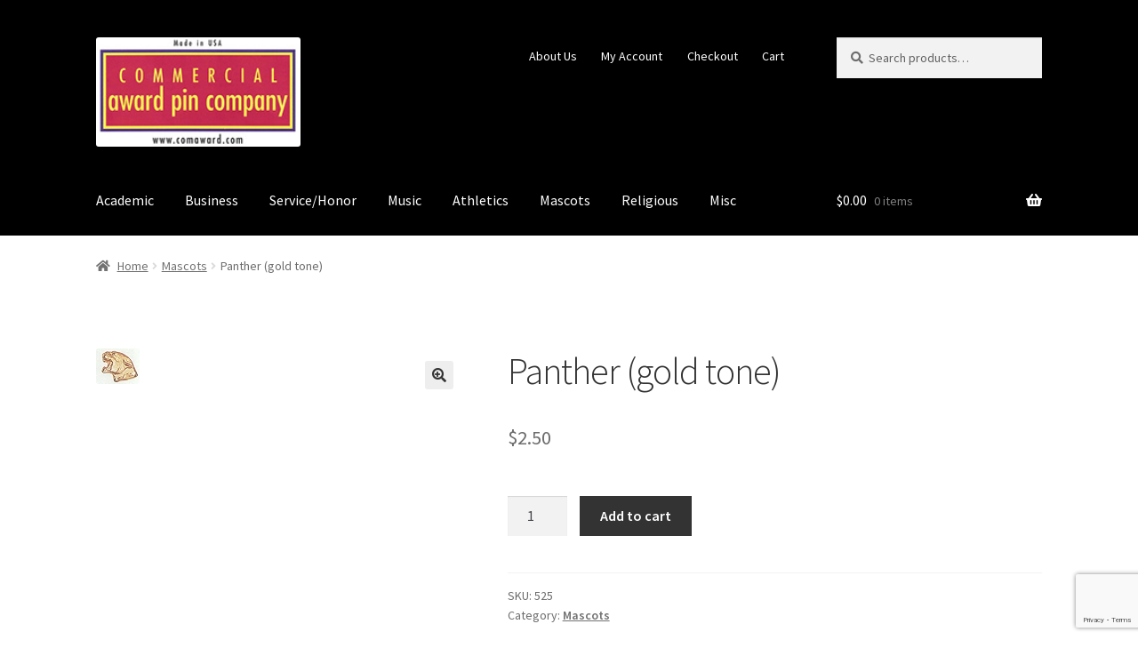

--- FILE ---
content_type: text/html; charset=utf-8
request_url: https://www.google.com/recaptcha/api2/anchor?ar=1&k=6LcP7zEsAAAAAMtRJKMoV11227qTfs98QrwBYWeu&co=aHR0cHM6Ly93d3cuY29tYXdhcmQuY29tOjQ0Mw..&hl=en&v=PoyoqOPhxBO7pBk68S4YbpHZ&size=invisible&anchor-ms=20000&execute-ms=30000&cb=60e0w2dbcpfb
body_size: 48541
content:
<!DOCTYPE HTML><html dir="ltr" lang="en"><head><meta http-equiv="Content-Type" content="text/html; charset=UTF-8">
<meta http-equiv="X-UA-Compatible" content="IE=edge">
<title>reCAPTCHA</title>
<style type="text/css">
/* cyrillic-ext */
@font-face {
  font-family: 'Roboto';
  font-style: normal;
  font-weight: 400;
  font-stretch: 100%;
  src: url(//fonts.gstatic.com/s/roboto/v48/KFO7CnqEu92Fr1ME7kSn66aGLdTylUAMa3GUBHMdazTgWw.woff2) format('woff2');
  unicode-range: U+0460-052F, U+1C80-1C8A, U+20B4, U+2DE0-2DFF, U+A640-A69F, U+FE2E-FE2F;
}
/* cyrillic */
@font-face {
  font-family: 'Roboto';
  font-style: normal;
  font-weight: 400;
  font-stretch: 100%;
  src: url(//fonts.gstatic.com/s/roboto/v48/KFO7CnqEu92Fr1ME7kSn66aGLdTylUAMa3iUBHMdazTgWw.woff2) format('woff2');
  unicode-range: U+0301, U+0400-045F, U+0490-0491, U+04B0-04B1, U+2116;
}
/* greek-ext */
@font-face {
  font-family: 'Roboto';
  font-style: normal;
  font-weight: 400;
  font-stretch: 100%;
  src: url(//fonts.gstatic.com/s/roboto/v48/KFO7CnqEu92Fr1ME7kSn66aGLdTylUAMa3CUBHMdazTgWw.woff2) format('woff2');
  unicode-range: U+1F00-1FFF;
}
/* greek */
@font-face {
  font-family: 'Roboto';
  font-style: normal;
  font-weight: 400;
  font-stretch: 100%;
  src: url(//fonts.gstatic.com/s/roboto/v48/KFO7CnqEu92Fr1ME7kSn66aGLdTylUAMa3-UBHMdazTgWw.woff2) format('woff2');
  unicode-range: U+0370-0377, U+037A-037F, U+0384-038A, U+038C, U+038E-03A1, U+03A3-03FF;
}
/* math */
@font-face {
  font-family: 'Roboto';
  font-style: normal;
  font-weight: 400;
  font-stretch: 100%;
  src: url(//fonts.gstatic.com/s/roboto/v48/KFO7CnqEu92Fr1ME7kSn66aGLdTylUAMawCUBHMdazTgWw.woff2) format('woff2');
  unicode-range: U+0302-0303, U+0305, U+0307-0308, U+0310, U+0312, U+0315, U+031A, U+0326-0327, U+032C, U+032F-0330, U+0332-0333, U+0338, U+033A, U+0346, U+034D, U+0391-03A1, U+03A3-03A9, U+03B1-03C9, U+03D1, U+03D5-03D6, U+03F0-03F1, U+03F4-03F5, U+2016-2017, U+2034-2038, U+203C, U+2040, U+2043, U+2047, U+2050, U+2057, U+205F, U+2070-2071, U+2074-208E, U+2090-209C, U+20D0-20DC, U+20E1, U+20E5-20EF, U+2100-2112, U+2114-2115, U+2117-2121, U+2123-214F, U+2190, U+2192, U+2194-21AE, U+21B0-21E5, U+21F1-21F2, U+21F4-2211, U+2213-2214, U+2216-22FF, U+2308-230B, U+2310, U+2319, U+231C-2321, U+2336-237A, U+237C, U+2395, U+239B-23B7, U+23D0, U+23DC-23E1, U+2474-2475, U+25AF, U+25B3, U+25B7, U+25BD, U+25C1, U+25CA, U+25CC, U+25FB, U+266D-266F, U+27C0-27FF, U+2900-2AFF, U+2B0E-2B11, U+2B30-2B4C, U+2BFE, U+3030, U+FF5B, U+FF5D, U+1D400-1D7FF, U+1EE00-1EEFF;
}
/* symbols */
@font-face {
  font-family: 'Roboto';
  font-style: normal;
  font-weight: 400;
  font-stretch: 100%;
  src: url(//fonts.gstatic.com/s/roboto/v48/KFO7CnqEu92Fr1ME7kSn66aGLdTylUAMaxKUBHMdazTgWw.woff2) format('woff2');
  unicode-range: U+0001-000C, U+000E-001F, U+007F-009F, U+20DD-20E0, U+20E2-20E4, U+2150-218F, U+2190, U+2192, U+2194-2199, U+21AF, U+21E6-21F0, U+21F3, U+2218-2219, U+2299, U+22C4-22C6, U+2300-243F, U+2440-244A, U+2460-24FF, U+25A0-27BF, U+2800-28FF, U+2921-2922, U+2981, U+29BF, U+29EB, U+2B00-2BFF, U+4DC0-4DFF, U+FFF9-FFFB, U+10140-1018E, U+10190-1019C, U+101A0, U+101D0-101FD, U+102E0-102FB, U+10E60-10E7E, U+1D2C0-1D2D3, U+1D2E0-1D37F, U+1F000-1F0FF, U+1F100-1F1AD, U+1F1E6-1F1FF, U+1F30D-1F30F, U+1F315, U+1F31C, U+1F31E, U+1F320-1F32C, U+1F336, U+1F378, U+1F37D, U+1F382, U+1F393-1F39F, U+1F3A7-1F3A8, U+1F3AC-1F3AF, U+1F3C2, U+1F3C4-1F3C6, U+1F3CA-1F3CE, U+1F3D4-1F3E0, U+1F3ED, U+1F3F1-1F3F3, U+1F3F5-1F3F7, U+1F408, U+1F415, U+1F41F, U+1F426, U+1F43F, U+1F441-1F442, U+1F444, U+1F446-1F449, U+1F44C-1F44E, U+1F453, U+1F46A, U+1F47D, U+1F4A3, U+1F4B0, U+1F4B3, U+1F4B9, U+1F4BB, U+1F4BF, U+1F4C8-1F4CB, U+1F4D6, U+1F4DA, U+1F4DF, U+1F4E3-1F4E6, U+1F4EA-1F4ED, U+1F4F7, U+1F4F9-1F4FB, U+1F4FD-1F4FE, U+1F503, U+1F507-1F50B, U+1F50D, U+1F512-1F513, U+1F53E-1F54A, U+1F54F-1F5FA, U+1F610, U+1F650-1F67F, U+1F687, U+1F68D, U+1F691, U+1F694, U+1F698, U+1F6AD, U+1F6B2, U+1F6B9-1F6BA, U+1F6BC, U+1F6C6-1F6CF, U+1F6D3-1F6D7, U+1F6E0-1F6EA, U+1F6F0-1F6F3, U+1F6F7-1F6FC, U+1F700-1F7FF, U+1F800-1F80B, U+1F810-1F847, U+1F850-1F859, U+1F860-1F887, U+1F890-1F8AD, U+1F8B0-1F8BB, U+1F8C0-1F8C1, U+1F900-1F90B, U+1F93B, U+1F946, U+1F984, U+1F996, U+1F9E9, U+1FA00-1FA6F, U+1FA70-1FA7C, U+1FA80-1FA89, U+1FA8F-1FAC6, U+1FACE-1FADC, U+1FADF-1FAE9, U+1FAF0-1FAF8, U+1FB00-1FBFF;
}
/* vietnamese */
@font-face {
  font-family: 'Roboto';
  font-style: normal;
  font-weight: 400;
  font-stretch: 100%;
  src: url(//fonts.gstatic.com/s/roboto/v48/KFO7CnqEu92Fr1ME7kSn66aGLdTylUAMa3OUBHMdazTgWw.woff2) format('woff2');
  unicode-range: U+0102-0103, U+0110-0111, U+0128-0129, U+0168-0169, U+01A0-01A1, U+01AF-01B0, U+0300-0301, U+0303-0304, U+0308-0309, U+0323, U+0329, U+1EA0-1EF9, U+20AB;
}
/* latin-ext */
@font-face {
  font-family: 'Roboto';
  font-style: normal;
  font-weight: 400;
  font-stretch: 100%;
  src: url(//fonts.gstatic.com/s/roboto/v48/KFO7CnqEu92Fr1ME7kSn66aGLdTylUAMa3KUBHMdazTgWw.woff2) format('woff2');
  unicode-range: U+0100-02BA, U+02BD-02C5, U+02C7-02CC, U+02CE-02D7, U+02DD-02FF, U+0304, U+0308, U+0329, U+1D00-1DBF, U+1E00-1E9F, U+1EF2-1EFF, U+2020, U+20A0-20AB, U+20AD-20C0, U+2113, U+2C60-2C7F, U+A720-A7FF;
}
/* latin */
@font-face {
  font-family: 'Roboto';
  font-style: normal;
  font-weight: 400;
  font-stretch: 100%;
  src: url(//fonts.gstatic.com/s/roboto/v48/KFO7CnqEu92Fr1ME7kSn66aGLdTylUAMa3yUBHMdazQ.woff2) format('woff2');
  unicode-range: U+0000-00FF, U+0131, U+0152-0153, U+02BB-02BC, U+02C6, U+02DA, U+02DC, U+0304, U+0308, U+0329, U+2000-206F, U+20AC, U+2122, U+2191, U+2193, U+2212, U+2215, U+FEFF, U+FFFD;
}
/* cyrillic-ext */
@font-face {
  font-family: 'Roboto';
  font-style: normal;
  font-weight: 500;
  font-stretch: 100%;
  src: url(//fonts.gstatic.com/s/roboto/v48/KFO7CnqEu92Fr1ME7kSn66aGLdTylUAMa3GUBHMdazTgWw.woff2) format('woff2');
  unicode-range: U+0460-052F, U+1C80-1C8A, U+20B4, U+2DE0-2DFF, U+A640-A69F, U+FE2E-FE2F;
}
/* cyrillic */
@font-face {
  font-family: 'Roboto';
  font-style: normal;
  font-weight: 500;
  font-stretch: 100%;
  src: url(//fonts.gstatic.com/s/roboto/v48/KFO7CnqEu92Fr1ME7kSn66aGLdTylUAMa3iUBHMdazTgWw.woff2) format('woff2');
  unicode-range: U+0301, U+0400-045F, U+0490-0491, U+04B0-04B1, U+2116;
}
/* greek-ext */
@font-face {
  font-family: 'Roboto';
  font-style: normal;
  font-weight: 500;
  font-stretch: 100%;
  src: url(//fonts.gstatic.com/s/roboto/v48/KFO7CnqEu92Fr1ME7kSn66aGLdTylUAMa3CUBHMdazTgWw.woff2) format('woff2');
  unicode-range: U+1F00-1FFF;
}
/* greek */
@font-face {
  font-family: 'Roboto';
  font-style: normal;
  font-weight: 500;
  font-stretch: 100%;
  src: url(//fonts.gstatic.com/s/roboto/v48/KFO7CnqEu92Fr1ME7kSn66aGLdTylUAMa3-UBHMdazTgWw.woff2) format('woff2');
  unicode-range: U+0370-0377, U+037A-037F, U+0384-038A, U+038C, U+038E-03A1, U+03A3-03FF;
}
/* math */
@font-face {
  font-family: 'Roboto';
  font-style: normal;
  font-weight: 500;
  font-stretch: 100%;
  src: url(//fonts.gstatic.com/s/roboto/v48/KFO7CnqEu92Fr1ME7kSn66aGLdTylUAMawCUBHMdazTgWw.woff2) format('woff2');
  unicode-range: U+0302-0303, U+0305, U+0307-0308, U+0310, U+0312, U+0315, U+031A, U+0326-0327, U+032C, U+032F-0330, U+0332-0333, U+0338, U+033A, U+0346, U+034D, U+0391-03A1, U+03A3-03A9, U+03B1-03C9, U+03D1, U+03D5-03D6, U+03F0-03F1, U+03F4-03F5, U+2016-2017, U+2034-2038, U+203C, U+2040, U+2043, U+2047, U+2050, U+2057, U+205F, U+2070-2071, U+2074-208E, U+2090-209C, U+20D0-20DC, U+20E1, U+20E5-20EF, U+2100-2112, U+2114-2115, U+2117-2121, U+2123-214F, U+2190, U+2192, U+2194-21AE, U+21B0-21E5, U+21F1-21F2, U+21F4-2211, U+2213-2214, U+2216-22FF, U+2308-230B, U+2310, U+2319, U+231C-2321, U+2336-237A, U+237C, U+2395, U+239B-23B7, U+23D0, U+23DC-23E1, U+2474-2475, U+25AF, U+25B3, U+25B7, U+25BD, U+25C1, U+25CA, U+25CC, U+25FB, U+266D-266F, U+27C0-27FF, U+2900-2AFF, U+2B0E-2B11, U+2B30-2B4C, U+2BFE, U+3030, U+FF5B, U+FF5D, U+1D400-1D7FF, U+1EE00-1EEFF;
}
/* symbols */
@font-face {
  font-family: 'Roboto';
  font-style: normal;
  font-weight: 500;
  font-stretch: 100%;
  src: url(//fonts.gstatic.com/s/roboto/v48/KFO7CnqEu92Fr1ME7kSn66aGLdTylUAMaxKUBHMdazTgWw.woff2) format('woff2');
  unicode-range: U+0001-000C, U+000E-001F, U+007F-009F, U+20DD-20E0, U+20E2-20E4, U+2150-218F, U+2190, U+2192, U+2194-2199, U+21AF, U+21E6-21F0, U+21F3, U+2218-2219, U+2299, U+22C4-22C6, U+2300-243F, U+2440-244A, U+2460-24FF, U+25A0-27BF, U+2800-28FF, U+2921-2922, U+2981, U+29BF, U+29EB, U+2B00-2BFF, U+4DC0-4DFF, U+FFF9-FFFB, U+10140-1018E, U+10190-1019C, U+101A0, U+101D0-101FD, U+102E0-102FB, U+10E60-10E7E, U+1D2C0-1D2D3, U+1D2E0-1D37F, U+1F000-1F0FF, U+1F100-1F1AD, U+1F1E6-1F1FF, U+1F30D-1F30F, U+1F315, U+1F31C, U+1F31E, U+1F320-1F32C, U+1F336, U+1F378, U+1F37D, U+1F382, U+1F393-1F39F, U+1F3A7-1F3A8, U+1F3AC-1F3AF, U+1F3C2, U+1F3C4-1F3C6, U+1F3CA-1F3CE, U+1F3D4-1F3E0, U+1F3ED, U+1F3F1-1F3F3, U+1F3F5-1F3F7, U+1F408, U+1F415, U+1F41F, U+1F426, U+1F43F, U+1F441-1F442, U+1F444, U+1F446-1F449, U+1F44C-1F44E, U+1F453, U+1F46A, U+1F47D, U+1F4A3, U+1F4B0, U+1F4B3, U+1F4B9, U+1F4BB, U+1F4BF, U+1F4C8-1F4CB, U+1F4D6, U+1F4DA, U+1F4DF, U+1F4E3-1F4E6, U+1F4EA-1F4ED, U+1F4F7, U+1F4F9-1F4FB, U+1F4FD-1F4FE, U+1F503, U+1F507-1F50B, U+1F50D, U+1F512-1F513, U+1F53E-1F54A, U+1F54F-1F5FA, U+1F610, U+1F650-1F67F, U+1F687, U+1F68D, U+1F691, U+1F694, U+1F698, U+1F6AD, U+1F6B2, U+1F6B9-1F6BA, U+1F6BC, U+1F6C6-1F6CF, U+1F6D3-1F6D7, U+1F6E0-1F6EA, U+1F6F0-1F6F3, U+1F6F7-1F6FC, U+1F700-1F7FF, U+1F800-1F80B, U+1F810-1F847, U+1F850-1F859, U+1F860-1F887, U+1F890-1F8AD, U+1F8B0-1F8BB, U+1F8C0-1F8C1, U+1F900-1F90B, U+1F93B, U+1F946, U+1F984, U+1F996, U+1F9E9, U+1FA00-1FA6F, U+1FA70-1FA7C, U+1FA80-1FA89, U+1FA8F-1FAC6, U+1FACE-1FADC, U+1FADF-1FAE9, U+1FAF0-1FAF8, U+1FB00-1FBFF;
}
/* vietnamese */
@font-face {
  font-family: 'Roboto';
  font-style: normal;
  font-weight: 500;
  font-stretch: 100%;
  src: url(//fonts.gstatic.com/s/roboto/v48/KFO7CnqEu92Fr1ME7kSn66aGLdTylUAMa3OUBHMdazTgWw.woff2) format('woff2');
  unicode-range: U+0102-0103, U+0110-0111, U+0128-0129, U+0168-0169, U+01A0-01A1, U+01AF-01B0, U+0300-0301, U+0303-0304, U+0308-0309, U+0323, U+0329, U+1EA0-1EF9, U+20AB;
}
/* latin-ext */
@font-face {
  font-family: 'Roboto';
  font-style: normal;
  font-weight: 500;
  font-stretch: 100%;
  src: url(//fonts.gstatic.com/s/roboto/v48/KFO7CnqEu92Fr1ME7kSn66aGLdTylUAMa3KUBHMdazTgWw.woff2) format('woff2');
  unicode-range: U+0100-02BA, U+02BD-02C5, U+02C7-02CC, U+02CE-02D7, U+02DD-02FF, U+0304, U+0308, U+0329, U+1D00-1DBF, U+1E00-1E9F, U+1EF2-1EFF, U+2020, U+20A0-20AB, U+20AD-20C0, U+2113, U+2C60-2C7F, U+A720-A7FF;
}
/* latin */
@font-face {
  font-family: 'Roboto';
  font-style: normal;
  font-weight: 500;
  font-stretch: 100%;
  src: url(//fonts.gstatic.com/s/roboto/v48/KFO7CnqEu92Fr1ME7kSn66aGLdTylUAMa3yUBHMdazQ.woff2) format('woff2');
  unicode-range: U+0000-00FF, U+0131, U+0152-0153, U+02BB-02BC, U+02C6, U+02DA, U+02DC, U+0304, U+0308, U+0329, U+2000-206F, U+20AC, U+2122, U+2191, U+2193, U+2212, U+2215, U+FEFF, U+FFFD;
}
/* cyrillic-ext */
@font-face {
  font-family: 'Roboto';
  font-style: normal;
  font-weight: 900;
  font-stretch: 100%;
  src: url(//fonts.gstatic.com/s/roboto/v48/KFO7CnqEu92Fr1ME7kSn66aGLdTylUAMa3GUBHMdazTgWw.woff2) format('woff2');
  unicode-range: U+0460-052F, U+1C80-1C8A, U+20B4, U+2DE0-2DFF, U+A640-A69F, U+FE2E-FE2F;
}
/* cyrillic */
@font-face {
  font-family: 'Roboto';
  font-style: normal;
  font-weight: 900;
  font-stretch: 100%;
  src: url(//fonts.gstatic.com/s/roboto/v48/KFO7CnqEu92Fr1ME7kSn66aGLdTylUAMa3iUBHMdazTgWw.woff2) format('woff2');
  unicode-range: U+0301, U+0400-045F, U+0490-0491, U+04B0-04B1, U+2116;
}
/* greek-ext */
@font-face {
  font-family: 'Roboto';
  font-style: normal;
  font-weight: 900;
  font-stretch: 100%;
  src: url(//fonts.gstatic.com/s/roboto/v48/KFO7CnqEu92Fr1ME7kSn66aGLdTylUAMa3CUBHMdazTgWw.woff2) format('woff2');
  unicode-range: U+1F00-1FFF;
}
/* greek */
@font-face {
  font-family: 'Roboto';
  font-style: normal;
  font-weight: 900;
  font-stretch: 100%;
  src: url(//fonts.gstatic.com/s/roboto/v48/KFO7CnqEu92Fr1ME7kSn66aGLdTylUAMa3-UBHMdazTgWw.woff2) format('woff2');
  unicode-range: U+0370-0377, U+037A-037F, U+0384-038A, U+038C, U+038E-03A1, U+03A3-03FF;
}
/* math */
@font-face {
  font-family: 'Roboto';
  font-style: normal;
  font-weight: 900;
  font-stretch: 100%;
  src: url(//fonts.gstatic.com/s/roboto/v48/KFO7CnqEu92Fr1ME7kSn66aGLdTylUAMawCUBHMdazTgWw.woff2) format('woff2');
  unicode-range: U+0302-0303, U+0305, U+0307-0308, U+0310, U+0312, U+0315, U+031A, U+0326-0327, U+032C, U+032F-0330, U+0332-0333, U+0338, U+033A, U+0346, U+034D, U+0391-03A1, U+03A3-03A9, U+03B1-03C9, U+03D1, U+03D5-03D6, U+03F0-03F1, U+03F4-03F5, U+2016-2017, U+2034-2038, U+203C, U+2040, U+2043, U+2047, U+2050, U+2057, U+205F, U+2070-2071, U+2074-208E, U+2090-209C, U+20D0-20DC, U+20E1, U+20E5-20EF, U+2100-2112, U+2114-2115, U+2117-2121, U+2123-214F, U+2190, U+2192, U+2194-21AE, U+21B0-21E5, U+21F1-21F2, U+21F4-2211, U+2213-2214, U+2216-22FF, U+2308-230B, U+2310, U+2319, U+231C-2321, U+2336-237A, U+237C, U+2395, U+239B-23B7, U+23D0, U+23DC-23E1, U+2474-2475, U+25AF, U+25B3, U+25B7, U+25BD, U+25C1, U+25CA, U+25CC, U+25FB, U+266D-266F, U+27C0-27FF, U+2900-2AFF, U+2B0E-2B11, U+2B30-2B4C, U+2BFE, U+3030, U+FF5B, U+FF5D, U+1D400-1D7FF, U+1EE00-1EEFF;
}
/* symbols */
@font-face {
  font-family: 'Roboto';
  font-style: normal;
  font-weight: 900;
  font-stretch: 100%;
  src: url(//fonts.gstatic.com/s/roboto/v48/KFO7CnqEu92Fr1ME7kSn66aGLdTylUAMaxKUBHMdazTgWw.woff2) format('woff2');
  unicode-range: U+0001-000C, U+000E-001F, U+007F-009F, U+20DD-20E0, U+20E2-20E4, U+2150-218F, U+2190, U+2192, U+2194-2199, U+21AF, U+21E6-21F0, U+21F3, U+2218-2219, U+2299, U+22C4-22C6, U+2300-243F, U+2440-244A, U+2460-24FF, U+25A0-27BF, U+2800-28FF, U+2921-2922, U+2981, U+29BF, U+29EB, U+2B00-2BFF, U+4DC0-4DFF, U+FFF9-FFFB, U+10140-1018E, U+10190-1019C, U+101A0, U+101D0-101FD, U+102E0-102FB, U+10E60-10E7E, U+1D2C0-1D2D3, U+1D2E0-1D37F, U+1F000-1F0FF, U+1F100-1F1AD, U+1F1E6-1F1FF, U+1F30D-1F30F, U+1F315, U+1F31C, U+1F31E, U+1F320-1F32C, U+1F336, U+1F378, U+1F37D, U+1F382, U+1F393-1F39F, U+1F3A7-1F3A8, U+1F3AC-1F3AF, U+1F3C2, U+1F3C4-1F3C6, U+1F3CA-1F3CE, U+1F3D4-1F3E0, U+1F3ED, U+1F3F1-1F3F3, U+1F3F5-1F3F7, U+1F408, U+1F415, U+1F41F, U+1F426, U+1F43F, U+1F441-1F442, U+1F444, U+1F446-1F449, U+1F44C-1F44E, U+1F453, U+1F46A, U+1F47D, U+1F4A3, U+1F4B0, U+1F4B3, U+1F4B9, U+1F4BB, U+1F4BF, U+1F4C8-1F4CB, U+1F4D6, U+1F4DA, U+1F4DF, U+1F4E3-1F4E6, U+1F4EA-1F4ED, U+1F4F7, U+1F4F9-1F4FB, U+1F4FD-1F4FE, U+1F503, U+1F507-1F50B, U+1F50D, U+1F512-1F513, U+1F53E-1F54A, U+1F54F-1F5FA, U+1F610, U+1F650-1F67F, U+1F687, U+1F68D, U+1F691, U+1F694, U+1F698, U+1F6AD, U+1F6B2, U+1F6B9-1F6BA, U+1F6BC, U+1F6C6-1F6CF, U+1F6D3-1F6D7, U+1F6E0-1F6EA, U+1F6F0-1F6F3, U+1F6F7-1F6FC, U+1F700-1F7FF, U+1F800-1F80B, U+1F810-1F847, U+1F850-1F859, U+1F860-1F887, U+1F890-1F8AD, U+1F8B0-1F8BB, U+1F8C0-1F8C1, U+1F900-1F90B, U+1F93B, U+1F946, U+1F984, U+1F996, U+1F9E9, U+1FA00-1FA6F, U+1FA70-1FA7C, U+1FA80-1FA89, U+1FA8F-1FAC6, U+1FACE-1FADC, U+1FADF-1FAE9, U+1FAF0-1FAF8, U+1FB00-1FBFF;
}
/* vietnamese */
@font-face {
  font-family: 'Roboto';
  font-style: normal;
  font-weight: 900;
  font-stretch: 100%;
  src: url(//fonts.gstatic.com/s/roboto/v48/KFO7CnqEu92Fr1ME7kSn66aGLdTylUAMa3OUBHMdazTgWw.woff2) format('woff2');
  unicode-range: U+0102-0103, U+0110-0111, U+0128-0129, U+0168-0169, U+01A0-01A1, U+01AF-01B0, U+0300-0301, U+0303-0304, U+0308-0309, U+0323, U+0329, U+1EA0-1EF9, U+20AB;
}
/* latin-ext */
@font-face {
  font-family: 'Roboto';
  font-style: normal;
  font-weight: 900;
  font-stretch: 100%;
  src: url(//fonts.gstatic.com/s/roboto/v48/KFO7CnqEu92Fr1ME7kSn66aGLdTylUAMa3KUBHMdazTgWw.woff2) format('woff2');
  unicode-range: U+0100-02BA, U+02BD-02C5, U+02C7-02CC, U+02CE-02D7, U+02DD-02FF, U+0304, U+0308, U+0329, U+1D00-1DBF, U+1E00-1E9F, U+1EF2-1EFF, U+2020, U+20A0-20AB, U+20AD-20C0, U+2113, U+2C60-2C7F, U+A720-A7FF;
}
/* latin */
@font-face {
  font-family: 'Roboto';
  font-style: normal;
  font-weight: 900;
  font-stretch: 100%;
  src: url(//fonts.gstatic.com/s/roboto/v48/KFO7CnqEu92Fr1ME7kSn66aGLdTylUAMa3yUBHMdazQ.woff2) format('woff2');
  unicode-range: U+0000-00FF, U+0131, U+0152-0153, U+02BB-02BC, U+02C6, U+02DA, U+02DC, U+0304, U+0308, U+0329, U+2000-206F, U+20AC, U+2122, U+2191, U+2193, U+2212, U+2215, U+FEFF, U+FFFD;
}

</style>
<link rel="stylesheet" type="text/css" href="https://www.gstatic.com/recaptcha/releases/PoyoqOPhxBO7pBk68S4YbpHZ/styles__ltr.css">
<script nonce="mXLT0FVgckPh35iJhzlOEw" type="text/javascript">window['__recaptcha_api'] = 'https://www.google.com/recaptcha/api2/';</script>
<script type="text/javascript" src="https://www.gstatic.com/recaptcha/releases/PoyoqOPhxBO7pBk68S4YbpHZ/recaptcha__en.js" nonce="mXLT0FVgckPh35iJhzlOEw">
      
    </script></head>
<body><div id="rc-anchor-alert" class="rc-anchor-alert"></div>
<input type="hidden" id="recaptcha-token" value="[base64]">
<script type="text/javascript" nonce="mXLT0FVgckPh35iJhzlOEw">
      recaptcha.anchor.Main.init("[\x22ainput\x22,[\x22bgdata\x22,\x22\x22,\[base64]/[base64]/[base64]/[base64]/[base64]/[base64]/[base64]/[base64]/[base64]/[base64]\\u003d\x22,\[base64]\x22,\x22wokRYMKFZMKbc3AUw71kw5oZfEM4McOFQTfDhxnCssO5bybCkT/DpnQaHcOBwpXCm8OXw7Rdw7wfw5xgQcOgacKIV8KuwrcAZMKTwqgBLwnCqsKHdMKbwpTCt8OcPMK0Mj3Com9gw5pgWD/CmiIwDsKcwq/Dm2PDjD9fP8OpVmrCuDTClsOUUcOgwqbDv0M1EMOXKMK5wqwwwqPDpHjDgCEnw6PDiMKETsOrP8Ovw4hqw4hwasOWEgI+w58ZHgDDiMKRw4VIEcO7woDDg05nPMO1wr3DhcO/w6TDilocSMKfKsKswrUyNGQLw5MtwqrDlMKmwoMySy3CpRfDksKIw7ZfwqpSwp7Clj5YNMOjfBtKw6/DkVrDq8Obw7NCwonCjMOyLGN1esOMwojDuMKpM8Oiw5V7w4gTw6NdOcOVw4XCnsOfw67CpsOwwqklJsOxP1/CojRkwocSw7pEO8KQNChCHBTCvMK1SR5bO3FgwqAMwqjCuDfCkUZ+wqIyM8OPSsOUwrdRQ8O+OnkXwqbCosKzeMOfwovDum1+DcKWw6LCjMOKQCbDssO0QMOQw5jDksKoKMOSVMOCworDm1kfw4I8wo3Dvm92UMKBRydQw6zCuifCt8OXdcO1U8O/w5/CosOVVMKnwoHDgsO3woFqaFMFwrrCvsKrw6RqSsOGecK1wpdHdMKSwq9Kw6rCgcOUY8Odw4fDhMKjAnPDhB/DtcK0w6bCrcKlVkVgOsOeWMO7wqYpwrAgBWQ6FDp+wojCl1vCsMKdYQHDsG/ChEMNSmXDtBMLG8KSXcOxAG3Cl2/DoMKowqp7wqMDIyDCpsK9w7cnHHTCnTbDqHp0OsOvw5XDuy5fw7fCt8OOJFA9w6/CrMO1b3nCvGIEw7tAe8KqYsKDw4LDoGfDr8KiwqnCpcKhwrJBYMOQwp7CvBcow4nDvMOjYifCpTwrEATCkkDDucO5w6V0IR3DiHDDuMOOwooFwo7DqVbDkyw/wpXCui7Cl8OMAVIbGHXCkxvDmcOmwrfCkcKjc3jCk2fDmsOoesOgw5nCkjh2w5EdCcKYcQdWccO+w5gswr/DkW95eMKVDixWw5vDvsKBwr/Dq8KkwqDCs8Kww70YKMKiwoNQwrzCtsKHIEERw5DDj8KNwrvCq8K2f8KXw6UqEk5ow6MVwrpeAnxgw6wZO8KTwqszMAPDqzB8VXbCssKHw5bDjsOXw4JfP2fClhXCuDXDisODIRzCpB7Ct8KYw5VawqfDmcKwRsKXwpA/AwZcwonDj8KJQzJ5L8Olb8OtK3LCvcOEwpFBOMOiFg8mw6rCrsOKT8ODw5LCp0PCv0snRDArdmrDisKPwrfCol8QQMOLAcOew4zDlsOPI8OMw5w9LsOzwp0lwo12wp3CvMKpL8K/wonDj8KBPMObw5/DpcOmw4fDumrDjzdqw4pKNcKPwqDCpMKRbMK2w6jCvMOXDycTw57DmsOSD8KEUMKqwrwmYcOfNsKow4pOV8KQciFfwqXCocOtJjdeKcKrwqbDlBhKZzDCn8OKBsOMeys6bV7DucKfLwVsS28TV8KYcFPDvsOSZMKFbcOTwpvCvsOsXhDCiX5Kw5/DgMOBwobCj8KLZ1XDnFDDvcOvwrA6NybCpMO+w5DCs8OHPMKww7AJL1TCnVB0CTDDqcOhEiLDv33DgVhswo1FbA/CqHgAw7LDjyMywoHCj8O9w7/CpDfDmsK2w5YawoXChMONw7oLw7p6wo7Dtj3CscO8Ekg4f8KMPCMiGcOrw4fCmcO6w7/CrsKmw6/CvMOwT2rDscOuwojDuMOtJX4xw7JTKCR2F8OkNMOmacKhwqlmwqFpRT1Xw47DmGdhwrobw53CmCg3wr7CsMOFw77CrgtGcHw4bjzDj8OnNCg2wqpYd8Oqw6hJTMO5M8KBw67CoC/DtsKVw5PCnTRBwrLDjz/CvMKQSMKKw53CoTtpw59TAsOew4tMHVTCvH1xW8O+wqPDnsOqw77Cgy5TwqQdCyXDlz/Cp0zCnMO6Oz0Lw5XDusOBw4zDuMKwwpTCl8O4KSjCgMKTw7fDvjwnw6bCqWfDsMKxcMKnw6PDkcKIZS3CrGbDo8K5U8KvwoDCpTxLw43Cs8Ojw7tqAcKPQWzCtMKnMmB1w5/[base64]/DuVLDqVFPcMKJaUjCv8OYMxRSD1rDpMKPw7zDjihOVMK5w4nDsjkNAE/CtBjDqVIrw4xLaMKjw6rCo8K7ATkEw67ChiTClCciw4x8w7LChTsWRhVBwp7CsMKtd8KgSD3DkGTClMKkw4HDryQYYcKGR0rCkSzCl8O7wo5wZhrCl8KhQTEqIybDtMOuwoxNw4zDoMOew4bCmMOZwpjCjizCsGw1LFlFw5zCtMOXMx/[base64]/w7M/ScK7RiA+asKFw6PCtT3DkcKkKsOiwrHDrcK9wo0PTBHChWbDhww0w4xiwqrDr8KOw63Cn8Kww77DmypbasKPU0YAb0LDiloowrfDqn3ClmDCvcOhwrRmw48uIsK4UcOgesKOw5xLe0HDvsKEw4VxRsOWZDLCn8Kewp/DlMODfDvCvjIgb8Kmw6nChgPCrlHCgTfCisKuKMKkw7tmIcOCVDYBLMOnwqzDssKawrZNVzvDsMKzw7XCgGbDpDXDtXMVEsOVTcOYwq7CuMOlwp7DuAjDqcKeRMKsHXjDu8KHwrVWHGTDoDTCtcKbYBQvw4tQw6dVw75vw63CusO/IMOpw7DDt8O0VBIswpcXw7wzQcO/K1E8wrx4wrPCh8OOVkJ6E8OMwovChcOswoLCoE0DKMOEL8KBfw0VD3zCmnhFw7XDp8OTwqLCgsOYw67DvMK1wqcXw47DqzIGw7w9GzZUR8Ktw63DuSHCiiTClDd9w4zCncONE2TCjD57WXzCmmTCnUYuwodOw7DCnsK4wpzDiQvDv8K9w5/[base64]/wpnDsgbCjAvCkxNiMFrDsgrCnALCjMKiKMKiX1Q4N1PDg8OYd1HDtcOlw6LCjcODXhlqwo/ClhbDpcKgwq1Fw540VcKhJsKHM8KEMzHDtHvCkMOMG3tnw6hXwqRCwpvDvwsiY0cCQ8O0w6FYew/CmMOadMKTA8Kdw7oFw6jCtgPCglzDmxvDmcOWE8KaOilARwIZYsKPGcOWJ8ORAW0Rw4HCoEjDncO2AsOWwpHCo8Oow6xSEMKcwpnDrCrCtMOSwrjCuQ8owoxgw6/ChsKjw57CmmTDszF/wrLCr8KiwoIFwrDDojMPw6PCknNBC8OwFMOtw601w7tlw5zClMO/BQtyw79Vw7/CgUvDhnPDgQvDmUYqw6AhZ8OYBHHDoREdZ3pbbMKiwqfCsh9Aw6rDpsK1w7LDiURXJ3s7w6PDqGbDmFs9WBdAWMKpw5wbbsOJwrrDtAQvHMKSw6jDsMKmSsKMDMOFwr0ZccO0Ok1pV8Osw7zCp8KAwq5lw5AgQHHDpynDr8KSw7PCt8O/[base64]/Dq8KwV28VdMKewq8KIQvCj8Kdw4bCuMK8ScOHwqYXWwUhbSzDvCnCnMKgM8Knam7CkH9XfsKpwot1w7RXwqXCucKtwrnCq8KfH8OwOwrDncOAwq3DuEE4w69rFcKDw7IMR8O/[base64]/CkMO3csOyRsKGwovDnsOswrsSw68VwpnDmkA0w5bCrRLDrsKzwppww5DCmMOgeF3Cj8OLHy7Dh1XCp8OVDynCjMKww47DmmdrwpRfwqQFK8KvXggIeHtHw4dlwovCqzYHHsKSIsKfdsKow6PDocOoWTXChsOXKsKYN8Osw6IJw61xwprCjsOXw4l2wpHDgsKbwoUswp/DrFbCsww9wpwSwql+w6TDkARmS8Kzw5nDqMOzSA1RHcKGwrF7woPCpXcjw6fDnsOAwr7CssKNwqzCncKoCMKdwqpqwogDwpwDw5HDv21Jw4TCqwzCrRPCugoKNsOcwpsew64nNsKfwpXDuMKBDCvDvXsGSS7CisO9C8K/wqnDtx3CuHEOY8K6w7Rgw6sKNi8Zw4HDh8KKPMOzXMKtwrFkwrfDuj3Dl8KjJhTCqCnCgsOFw5NZEzrDoU1iw6Atw5otKGDDtsOpw75HAGnDmsKDXSrDkGwlwrzDhBLCs1PDuDc+wqPCvTfDuxVhLENuw5DCvB/CmcKfWShwYsKQD3DCn8ONw5PDtjjCu8KgcGlxw4gVwrxvUHXClwXDnsKWw7d+wrnDl0zDtFlRwoXDsT9SCl42wq4/wrTDjcK2w4sowoUfacO0KSIQAT12UFvCjcKVw4EXwo4bw7TDvcOnLcKbesKRAEfChG7Dr8OGTAI+TFtRw710GEbDkMKqc8KBwq3Dq37CgsKGwr7CkMKtw4/DszjDmsO3S17Dj8OewpTDkMK/w5zDn8OZADPCgXbDtsOqw4rCtMOWXcOMw5HDtEInLRMABcOFcVBfIsO2F8OUUERtwprDtMOXRMK0cmMTwrfDmGguwo0bBcKqwozDu3I1w7gnDsKvw73CrcOpw7rCt8K6KsKoUjBKIjXDlsOow7gZwoFHE39yw6XCt3jCg8OvwozDs8OEwp/[base64]/DvwLCo8OaRsOCRsOuPsK4woJRZzpobCQvVjFpwr/DpR8tE39Rw6N1w7YEw4DDiR5gTz9tBGXCn8Kkw4V/UTQwK8OQwqLDgjLDq8OzJGLCuCVyT2Rhwr7Ci1cFwqkKOnnDucKgw4DCtTbCq1rDiw0cwrHDg8Kzw5piw7ZaQBfCuMKHw5TCjMOnfcOwE8OCwqFOw5YTUgTDlsKfwpDCtzYyUUzCt8OAfcKvw79Jwo/CgExhMMOSJcKRQFXCmmosS2HDgn3DpsOiwpc3O8KrfMKNw6F9FcKgEsOtwqXClVXClsOvw4R0YcONaQ8sOMOJw4fCocKlw77ChlNww4Z5wovCjUgeMnZRw5nCh2bDtlYJQhYvGDhVw7DDsQhdFlFMXMKQwrt/w67ClcKJc8KkwoBWMcKeE8KALGRww63CvA7Dt8KiwrjCu3bDpg/[base64]/w6jDuyYzw740wqrCvAvCvCI3w5XCmWFIKXBpIwLDhicFJcOEUH3ChcOFQ8Oewr4gF8K/wqTCvcOEw6bCsA/CglAGGCAwEUZ8w7/Dn2YYXgzCni5BwrXCk8Ohw65TE8OgwpzDkUY2CMKPHj3DjiXCm0Q1w4PCosKnLzpHw4nDlRnCosOOIcK/w54Lw78/w6UDTcOdK8K5w5jDnMKjFGpVw7PDhMKzw7cSbcOiw6LCkBvCn8Opw6QWw4fDi8KQwrHCmcKpw43DnsKFwpdXw5fDucOmbmI6YsK5wqHDusOnw5kXHSQzwqMme0DCvzXDicOWw4zCncKAZsKjaiPCi3Qhwr4/w6h4wqfDlibDpMORSjPDu2DCvcKhwpbDpBnCkV7ChsOew7xfFFXDr08TwrVHw7d9w5tYGcOiDx5fw7jCjMKUw7rDrSzCiljCm1fClnzCmRRnRcOiWEFABcOdwrvCiwdgw7fCqCLDrMKHJMKVAV7Dm8Kcw7jCuwPDqxAjw5/Csy1SaHNOw7x0TcKoRcKxw4LCrz3CsFTCn8OOTsKsI1lYViMgw5nDj8KjwrfCrV1IaiDDtSJ7FMOfW0J9VSbClErDlQ9Rw7U6wqhyfsK7wrc2w6kGwpNITsOra14IHjPCn1PCjwRuX2QITS/[base64]/wqpCwozDssK+fGkcwrghw6IlwrkEw6DCpcK8CsOjw5MhQTjDp11Bw7E9SzE8w68Fw6XDosOGwpLDr8KWwr9Uwpp/S1TDpcKNwojCqXnCm8O/McKpw6vCgMKZTMKXE8OZXSrDscKUdnrDhMKcSMObcGPDuMORQcO5w7tQdMKow7/CklN7woE7ewUbwp/[base64]/ClS/Cn3DCu8OBUjfDmMKZB8KZw615YMK2cE7ChsKob3w/ZMK6ExZCw7Jic8KYdQvDlcOvwqvCg0A1WcKIAho9wqEww4jCpcOYTsKMWsOSw7p4wo3DjMKHw4/CpGAXK8O4wqQAwpXCt0M0w6/DvhDClcK1wogcwoHDu1XCrDBHw5opRcKTw4/DkkXDksK7w67DvMOkw7UMOMOHwok4HcKCU8KoUMKvwqLDtA5Bw65LRRsqB1ZnTjHDuMKCLwbDp8OrZcO2w7fCvBzDiMOqURE/W8OfQDkybMOHNQbDkwwaFMKRwo/DqMKuaU3Dgl3DksOhwozCuMKvJsKMw4vCgQHCv8O7w6Rnwpl0EDPDhxUDwp8mwqZIEB1SwqLCgMO2SsOcSgnDqW0rw5jDiMKew7bCv1hGw4rCjMOfccKQbw0DZQPDh1c6f8KIwoHCokAuGF5mHy3CukjDqjw0wq0SHXDCkAHDp0B1OcOgw7/[base64]/CkTrDr8KzMMOWJsKCFcKAQUHCrE5Ywq7CsEEEARIzAAfClGPCllvCjcK5Tlp0wokvwqx/woTCv8OoZhFLw6nCucKyw6HDr8KdwqrCjsOJb0PDgGIyMcOKwqbDgkVWw61DXTbCridlwqLCosKlaw3CrsKSZ8OGw4LDvBYSNcOJwr/CozEeNsONwpcPw4tRw5/DoArDtmEqE8Ofw64/w645wrQ5YcOyVQvDmcKuw7hPQMKsRMKHKUDCqMOALBEvw6cxw4zCoMKpWDTCisOKQ8O0O8KgbcOxccKeNsOGworDiiBxwq5WUsOeDcK5w4d/w51Bf8O8d8KZesOpDMK2w6AmAU7CtkPCrcOHwozDgsOQScKNw5PDkMKLw7tZKcKCJ8Ovw6EGwptrw6tQwrYmw5HDo8Obw5rCl28iWMKXC8KAw5tQwqbDt8K+w441Qz9Dw4DDlkh/IV7ChnkqCsKGw7kdwoLChyxZworDjgvDp8O5wrrDoMOTw5PCkMK4woJtH8K8fhrDtcOpG8OpasKxwrcGw43CgGsgwqbDlG5xw5vDr1ZYYhPCkm7CvcK/[base64]/CgMOBw5lWwr0XwpgrQsOvw4xawrHCkFhWBkTDosO8w5k/[base64]/ChSkvD8KVwoLDs8K5OcOUwqYzw7HCnz0yw6Y2NMKewonCkcOyHsOXb0zCpEsTXwduRwfChBnCicK3P0sewrjCild/wqfDjcKtw7bCusOqNE/CoiLDnA7DqndFNMOELQ8hwrbCssO+JsOzIEkLZMKYw78qw6DDhMO+dsKucUPDggjCqsKpN8OsC8Kew5gQw7XCizAhGsK+w58UwqFCwrlAw5J+w589wp/[base64]/MRvDqAvCi8KYw40Uw4PCgMKbwo7CgcKZLigVwpbDoDY0JU/Cj8K9FMOeFsK2wrhxQsK5ecKYwq0SanVnLVxOw5/CqCLCiHohUMKiZGLClsKtKH3Ds8OlO8OwwpBbBlDClycsdifDsWlrwpZVwqTDomYKw7sbJMOuV14tPMOOw4oKwrlcC0xFQsOzwosze8KAeMOLWcOAfS/ClsK6w6lcw5TDvsOcw7PDh8OFUDzDt8KqN8OZccKhXk7DvAnCr8OAw5XCr8Kow7VmwpvCp8KAw6vCosK8RCNOTsOpwpJKw4/[base64]/ChcO5w6fCojHCtcKkSyXDrDzDhcOOwotEwokOa3jCgcKhGjwmRFpKVSfCn052w5rDucOXIsOCCcK5QRZ2w64NwrTDjcOCwpxjFsO3wrRSJcONw4kcw5YOIwIIw5DCgMOJwo7Ct8KiWMObw5MUwofDiMObwptEwr4wwobDpQ0TQD7DrMKcQMKpw6tpU8O1esKZZz/DpsOpKVEMwq7CvsKIbcKEPmTDsRHCgsKvacKbBcOHdsOmwpIvwqzDtxJVw4Q9C8OJw5DDvcKvK1MWwpPCocO1fcK4S2wBwoVESMOIwrRyIMKvb8OdwqYwwrnCs0FCfsOoNsK6aWfDqMOBBsKLw6jCilMKGiwZCUJ5XT4UwrXCiD4gU8KUwpbCkcOXwpDDpMOoOMK/wofCtMK8w7bDiyBYa8OBVQ7DpMO7w7Y0wr/Do8KoBsObVx/ChVLCvTVbwr7CucK3w7AWF3cFYcOFFFXCn8OEworDgGVRIMOAbzLDvH4Yw6fCoMKJMkPDqV0Gw7/CrFnDhyFTchLCkDkbRCQVG8OXwrbDgifCiMK1HkgVwoF8wpTCplIONcKrAyjDjAMgw6/ClncUUsOIw5/CrCtOcwXCkMKSUDwCfBjCm357wo9uw78cVmBAw5MHI8ONfcK+CS0fD10Lw4zDocO3UmbDvT0PSTLDv0BiQ8O/BMKow5EudUpww4Avw6rCrxjCjMKSwoB7VmfDrsKefHXCg0cIwotqNBBRCyh9wrXDhcKfw5fDnsKLwqDDo0vCglJmMMOWwrlpYMK/PhjCv083wqHCvsKfwqLDvsOUwq/DhgbCn1zDrsO4woIBwprCtMONQnpmZsK7w6rDqVjCihrDjxTDrMKwIxAdHG0GUX4aw70Lw45kwoXCgcK8wrNUwobCi3vChWbDqjU2AMKUAR9QHMKrEsKzwobDp8KZanlDw7nDpsKewqRLw7TCt8KjT33DpsK0bx7Dm3w/wqESfcKueGh7w7knwrQ9wrHDqTrCpDNsw67Dg8Kew5VCA8OKwrvDoMK0woDDqlfCgS94UzXCmcK7fVwFw6Z+wolvwq7DvAlZZcKRcmlCRQLClcORwpDDl2tOw4wqBm4ZLQNLw6BUDBI4w4tWw683VBxAwpXDh8Ksw6zCgMKWwopvSsO/wo/Dh8KfaxfCqV/DncOkRsOBPsOmwrXDk8O5AlxETn7Chk0/EsO/VcKPZ3gXfkA4wo9fwpvCocKHZQIREMK2wqrDiMOdDcO7wpvCncKGG1nDk2p5w4kvN1how6Few5zDicKbI8KACjkFY8K4woA6aARRQ0PCksKbw589wpPDvRbDpCUUUV5/woVdwq7DscKiwpwywojDr07CoMOkdsO+w7XDlsORexbDtwLDqMOBwpoQQQUxw7kmwoZRw5HCgnnDrg0EKcOEKCdQwrfCpAfCn8OvCMK5J8OfIcKRw5jCosKrw7h/MTdyw43DrsONw4jDtsKiw7YEYsKQTcOPwq4lwqbCgEnDosK4w5nDkAPDi096bhDDjcKcwo0Gw6bDkhvClMOXV8OUN8KCw4HCssO4w45hw4HCtzjCgMOow6XDinbCt8OeBMOaTMOiQB7CjsKqSsKuZXd4wo8dw6DDjn/CjsKFw65Rw6ERR0wpw6nDhsOcwrzCjcONwq7CjcKew446w59DDsK1TMOtw5HCscKjwr/DusKGwo8Bw5zDuTFMSU4lQsOKw4I1w4LCkHDDvhjDh8O/wozDtzjCj8OrwrwHw6/DsG7Dhj04wrp9BcKmNcK5VFHDjMKOwrkcOcKpfw0sQsKqwpZEw7nCvHbDi8OCw5wKK2gjw6siR0QVw6p3ZMKhAGXDjcOwNCjCgcOJDcK1D0HCsiTCpMOkw4DCocK/[base64]/w6DDo8KvK08ncsOowpLCsn7CkmUtwpIrecKzwoPCs8OMOA0cR8Oqw6fDtVYrXcKyw4fCnl3Ds8Osw5d/YFt4wprDlG3CkMOHw6IOwqbDkMKQwq7DhG1yflTCnMK9bMKuw4nCrsK7w746wo3CrcKOKSnDu8KLYUPCvMKTeXfCpyLCjcOBIwbCmhHDuMKjwp1WBMOve8KjIcKeAhvCo8OtSMOkRsO4R8K/wpbDvcKjQw5+w4XCjMKbWGPCgMO9NsO1DsOOwrBCwqVvYsKCw5fDoMOfYcOpLRzCkF3CmsOMwrQRwqIBw7xdw7rCmw7DnFDCmhfCiDLDv8OTSMO1wprCqsOmwqvDmcOfw6/[base64]/DvcOgCR0Mw4FmwrclNsO6GcOIcsOPw5poOsKpRWvCp1LDgsKIwrIQT3DCiTDDjcK6T8OeW8OWO8OKw5wMK8KDbxw6ZG3DiFfDhcKlw4t4Cn/[base64]/Dr3DCl8KLw4RFIzfCu8KUOcKpwqjCjww/worCiMO2wokLBcO6woVXdMKSOjvDu8OfIAXDhxDClDHDiinDhMOaw7sCworDtHZIMWEDw7jDpxHCvxhBZmE4HMOkasKEV3TDq8OhNEg/XTfCj3LDlsOCwrkjwrbDjMOmw6gnw6Nqw7zCrw3CrcKgRVnDnW/CuGoDw6nDr8Kew6JDAcKiw4DDmncXw5HCg8Kiwrwhw5zCrFZLM8OCSTzDj8K2O8OJw6Vmw4QrGE/DjMKdLxPDtntuwoQhTcOlwo3CoifCgcKDwp1Nw6PDnTEYwr8lw5/DlxHDsFzDhMKJw4PCmiHDjMKHwqLCrcKHwq48w6rDtiNuVAhmwpRRdcKCOMK9LsOnwr1mFA3ChmHCsS/DjcKKDGPDg8KnwoDCjw0bw7/Ck8OXHxPCtlNkY8KQTC/DnRkWPFh7HcOlZWdhWEfDr2TDq2/[base64]/[base64]/CosKkAi4NwrFQwpw3Y8K+YcKiwq4hwqDDqsOBw6YCw7tRw7U2RjrDk3jDpcOUKEVnw53CpTzCnsKGw4gQK8OEw6/Cun5vWMK4IAfDt8OnDsOjw5gKwqRvwp5Pwp4hAcO6HDo9woU3w5vDr8OcF38Yw6vDpzZCDMK5w77DlsOtw75SYUjChsOuf8OEB3nDqhLDkgPCkcK6EjjDrhnCrUPDg8K5wovDlWU2C1IUKDcjVMKlecO0w7TCgmLDlmEOw57Ci0NpJkTDvV/DicOTwobClm4SUsO8wq8pw6dqwqTCpMKow70HY8OBMjQcwrVZw4TCgMKKUS0yHyQEw51kwqMcwrXClmjCqcKYwrIuJ8KuwqzChUrCsgbDtcKWYjfDtBh8IDLDn8K/[base64]/bcKBFcKhw4HCrgIOAkbDnUEow6RVwpvDq8KGbsK9D8KPE8OMw6/[base64]/[base64]/[base64]/STxpwobDq8KfwqLCpMOAccOeM8KdwrnDmMO6TXEbwrFlw5hhUVFlw7HCi2HCrEp0LsOnw5NIIXctwrjCosKHKWLDtHJUfiVkH8KZSsK1wo/[base64]/M8OOw7rCmnnDhGMbwpAZw7rCjMKOw5ZnG1ByAcKTX8KUFsOCw6BTw4HCtcOsw70SD1wEL8KpLDAlAGQswr7DnRnCpBl0MAV8w4/DnB1Bw5XDjGxcw67CgwXDkcKDfMKlPlZIwrvChMKbw6PDhcK8wrvDiMOUwrbDpsKcwrLDjkDDr30uwpYxw4nDjmbCucKCEFk0bRwFw7spHnxkw4kZe8OsNEV7Tn3DnMKCw57CusKewrtyw7Rawq9/YmDDumTCrMKpCTJHwqp+UcOgVsKAwq4eTMK0w5dzwo5fEGQ9w68gwo8decOaH0fCmBvCtwkfw4jDiMKZwrvCosKpw5zDkx7CrH/DmMKARcKiw4vCgcKVEsK/w67DiDhQwoMsG8OSw7sPwrdrwqrCqsK2MMK3wp5XwpcEGAbDr8OzwpPDnxQFw5TDs8K5FcOawqYfwpjCnlzDmMKpw4bCmMKqPyzCkAjDksOlw4Y6wrXDmsKPw7xPw5MYIHrDum3Cgl7CscO6EcKDw5krGTjDqcOnwqR7Bj/DgMKPw7nDtDTChcOfw7rDj8OCUUptSsKJFRHDrsOcw6I0GMKOw7oXwpgdw77CjcOjHzPCtcKRbAUSQ8Oww7dGPWNFNwDCkADDplwywqRMwqdNBQ4/CsOWwpYlD3LCsVLDmFQ4wpJLUTrDisO0AGHCuMOmeGDDrMKawpVFUAFdd0EuD0rDn8K3w7DClRvCgcO5csKcwql+wrR1SMOZwoQnwpbCvsKCQMKNw65Hw6sRfcK/Y8Oiw75xBcKiCcOFwol9woMheT9AY1d5RsKOwpfDjCnCqn9gVWTDvcOdwqXDiMO0wqvDhsKMKDoLw6QXPMOzIm/DgMKZw6Rsw43CvsOpCMKRwpzCqngHworCp8O2w6w2DTpQwqfDjMKXeABlYmrDmcONwpDCkEh8MsOvwpzDp8Oowq/CjsKEKjXDvmfDtMKBAcO/w70mW1s8czXDv0JzwpPDs2hiWMK3wovDg8O2aSADwoJ9wpvDnQbConMvwr08bMOiFj9Rw4/[base64]/Dmz7DhQbDnVzCu8OiwonDtMOFGMO0J8Kjw5Vha30dT8Kcw5fDvMK/[base64]/[base64]/[base64]/V151wohPw7MIUkE5wrxjw77CsRgsw4hDfMOXwobDgsO5wpBtYcOLZzViwr8DWMOWw4/DqQLDk2M5Ezp4wrwpwpvDv8KiwovDi8Kbw7/DncKrVcOwwprDlEQfeMK4X8K5wp9Qw77DosOEUnfDt8OJGBrCrMOpeMOTBT1bw4fCpDjDhm/ChcKnw4XDnMKVSlxOfcOOw5pjVnxlwoTDqjMCbsKPw4rCr8KGRmnDozk+GkLCl13DtMKnwpHCol/ClMKqw4HCiULCvRTDrUc1YcOqF2I/PXLDgjkHenABw6vCnMO1DGtESDfCsMOgwqopDQ5BWUPCmsOGwpzDpMKLwovCrFnDhsO+wprDiHAhw5vDhMOGwqHDtcOTdmLCm8K/w4R1w4kFwrbDosKgw5FVw6FYIidlScOpNALCsT3DgsO7DsO9McKJw7zDosOOFcK0w4xiDcOOP2HCgHw9w6oCB8O/esOwKGwBwrZSMMKPMW7DqMKlNhTDucKLX8OlSULCvVtWNH7CmBbCiFlEIsOMIHxdw7fDiQrDtcOPwqoEwrhJw5HDgcOyw6RUcWTDhMOxwrXCiUPDiMK0YcKjwqrDiwDCuBnDlcOmw5nDgGNvOsKnIRbCpBvDq8Osw5XCsxILQW/CilfDnsOMJMKTw7zDngrCrC3CmCwvw77DscKoWELDgTwdRQ3Cm8K6dMKaIE/DjwfCjsKIfcKmN8Ogw7LDjQZ1wojDt8OqCjVqw7jDoCrDlG4VwodPwqzCvUFeJUbCiBfCgxwYAVDDsl7DonvCt3DDmiVMOzBDa2LDtg9CO3o+w7FmcsOffH0fQAfDlWZnw7l3R8O8ecOUXXFoR8KbwpDChkxFWsKwA8O/QcOMw4M5w4NZw5jCm3wIwrt+worDsA/DpsONLlDClQQAwoXCm8KCwoEBw7Emw5lKTcO+wpMbw5vDk33Dv1QmJTEqwrrCq8KOZcO2WsO9Y8O+w5/[base64]/CvMOzTAgWwqLDunLDq0zCp2Jpw5/DtMKAwpDDmD5Xw6EvCcOqBsOywpvCpMONUsKqZ8KVwozDpsKZBsOkDMORBMOqw5rCsMKUw55QwrDDuSUdw79Pwr5ew4Y7wpHDpjjCuADDqsOow63Cmm0/wq/Do8OyFTdmwofDm3fCiSXDs2vDtUhkw50MwrEpw5QyNAZWAnFeKsKtIcONwohVw5vCvQ4wGCMXwoTCvMK6PMKEaGksw7vDqsOGwozChcKuwr8uwr/DoMO1BsOnwrvCpMOqNRYkw6/Dl2fClAbDvmrCqzHDqW3DnChYRkE1wqZ/wrDDlxNqwofCr8OawqDDi8ODw6QEwrAPR8O+w5hldFU/w44hIsOtwo8/w7AGVFYww6Q/JAXCisOtGhx0wqDCow7DtMKQw5LCrsKxwq/CmMKTA8KBBsOKwpkGOyobLiLCl8KYT8OMWMKyLcKowpHDvRrCgC7ClF5GdV9zAsKGayvCtQrCl3nDscOgBsOGBcOywrRKdVPDh8O7w5/[base64]/CucKkwph2w6jCsS7DjjTCvcKMHSEFAsK3McK4wonDpsKvQsK3bwxOXwcSwo/Dsl/CvcOmw6rCvcOvesO4VDDDiUR/wpbDpcKcwq/DpsKiRgfCnHpqwovCscOAwrpuVATDg3EIw5UlwrDDtgk4HMOATU7DrsOTwpsgbi1KNsKxwpAkw7nCscO5woFpwrfDpyI/w4BZKsKoeMOiwqgTw5jDhcK0w5vConhofj7Di1BobsOHw7XDplUgJ8O/D8K1wqPCgWNHNRjDkMKwAD/[base64]/[base64]/wobClMOPGsKawr/CgGjChMONHSJBTyl3w5nCjETDiMKYwoZaw7vChMK/wpnCscKbw4sLAH0bwrw5w6FAIC5XccOodgvCmwt1fMOlwoovw6tLwqHCsSnCoMKcAQLDhMKRwrQ7w4dxW8KrwqHCkXkuEsOWwowYZHHCl1Vvw4nDn2DDrMKJLMKhMsKoIcODw6YYwovClsO+BsO3w5LCqsOJZ2oUwpclwq3Dt8OYdcO0wqlJwr7DmcKQwpcJd3/Dg8KnV8OyScOwT0Vzw7twMV09wq/CncKLwpd7YMKEWsOXe8K7w6HCpGzClw8lwoPDr8Ocw5DDlw/Dm3Ilw6UFSEDChwFzSsOpwoZIw7nDs8KMZAQ+LMOTT8OOwrDDh8Kzw7fCrsOeEQzDpsONbMKtw6LDkQLChsKiXBcPwqIBwqvDqMKiw6U0V8K6dhPDqMKLw4rDrX3DrsOTM8OtwrZcbTEpFx1mDGRRwpnDlsKuVE5Dw5fDsBo8wrd/[base64]/[base64]/Du8K3ZcKTNMONwq8dw5HCtsOmezoZYcOcB8KdecKpKF8nA8Kfw6DDnBnDoMOkw6hODcK4ZlYoUcKVwprCkMOSEcOPw4s/VMO9w4QqI0fDh2HCicO0w4kxH8Kkw6U/TAhhwoFiFMOaM8K1w7NVSMOrOzARw4zCgcKewqspwpHDo8KpW2jCsWnDqmEfJMOVw4UTw7rCoEsHSGUqBGo4w5wVJUMPEMO/IQslEnnCk8KoLsKOwr3Dq8Odw5LDmy4iKcKDwqHDnhMZHMOVw4UANlTCgApURUZww5nDicOowq/[base64]/w7gBDiJgw4fDp8OVw7/[base64]/CixVmEE0qUSoTw6VqwpoZf8OJw5xTIR7DucOCMcKIwqcFw68kw4vCgcKtRAVJd0rDng42wrjDig4twoLDmMKVYMOvKV7DmMKEfRvDm2oxWWzDgMKHw5ATWcOwwpk5w45swqxJwpvCvsK/VMOyw6BYw4IyGcOjJsOSwrnDqMK5EjUJw7zCjigidE8ib8K8d2J+wr/[base64]/DrMKoDUjDhcK1BU4SfMKZAgtoWsOwGgHDoMKOw4gJwo3Cg8K7wqI6wosjwpPDhnjDjH/CoMKDMMKzLkvChsKNKR/Ct8Kzd8OIw6s/wqF7eXEAw5IsIVrCpMKcw5HDv3tkwq9gQMK5EcOyasK/wr8ODnlTw6bDh8KnXsK4w4XCqcKEemN4PMKVw5fDhcOIw5PDnsKlSV3CpMO1w6vDqWfDoSvDpik8TT/[base64]/Du03DnEIvY8KwQcKrRys3wrHDrhZ5IMKUw7Vrw691wqlZw60ewqbDtsKcZsKNecKhSnQqw7dEw487wqfDqXgORH3DnlU6J2p6wqJXPDZzwoNcHCvDiMKvKx4kHUQRw4bCuxcVZMO/w6NVw4PCtsOtTlVxw4DCiyBdw4BhRl/CulVgFsOpw4otw4rCssOCTsOeNn7DlHtOwp/CisKpVUJ1w6fCgDcHw6bCkgTDt8Kxwo4IesKywqBDScOrLAvCs2lPwppsw6gUwrbClS/[base64]/[base64]/[base64]/w4vDnFXCq1DDh2ArCcKMw6kwwowqwpBXfsOCBMO/wq/DlsOZZD3Cr0DDm8ODw6jChULCj8Kfw59Twrtew7xiwpVjLsOvWWHDk8O7QWR/EcKWw4RwcFs2w6Evwq/[base64]/BcKowpXDkBHCr8Kyw4jCpMK9dCnCpcOhw5dHw6tOw6F6w5Mzw5LCsk7Cv8OawprDpMK8w7nDg8Olw4VzwqnDlA/[base64]/Cl8KSe8Osw6TDtcKxw5bCvVPDl3wdwqnCq8O7wosVw7Auw5PCncKGw5gYe8KqGMKsQ8Kyw6HDoGUIZlsDwq3CgDUswrrCnMKGw4V/MsOowohKw4vDtMOrwrpiwq9qLQ5VdcKRw7FCwrR8GFfDkcKPPBclw5Y7B0jCs8Opw55RO8Kjw6nDkHcbw41ow6PDk0HDmCVBw5HDhxEcBl0/D0QzfcKNw7dRwqAtcMKpwol3wrcbdy3CscO7w4NXw7snUMO5w4nDkzYxwpzCpV/Cnw0MCTYGwr1TSsK9X8Khw7kswqwYKcKdwq/CpGPCvW7Cr8O7wprDoMOhYFnCkDXCpQUvw7A4woIeESQGw7PDrsKpKixwRsO0wrd6bVF7wrhFH2rCkHpPB8OFwpUJw6JTFsOfb8O3cgMrw67CsS17LBMacsO9w6UdXsOBwonCgAICw77CtcKsw7Fnw7c8w4zCksKJw4bCtcOtEDHDo8KEwroZwrVZwrciwpx5esK/[base64]/w4YKw6PDpsK/w7LCh8K6PGHDuMO8bS8Pw6J9w4d6woZKw4gaBGlww6fDt8Oiw6/CucKOwp9EVEZtwo5adkLCv8Ogwo/CssKCwqUMw4I5AUhmIwVUNGV5w4FMwpfCqMOYwqrCixHDicOtwrrChl5vw6Mxw7low6XCiwHDkcK5wrnCpMOEw7LDojAzTsO5TcOfw4J/QcKVwoPCiMOlHMOpasKdwoTCjSQ/w6FpwqLDkcKrIsK2SnTCgMOfwopQw7PDg8Omw6LDu386w6zDlMO9wpIuwqnCglhtwo93XcOwwqfDjMKdJhzDp8OOwo9NbcOKVsO8wrTDlGzDvwY+wrnDkXp8w7h4EMKAwpAbFMKTMsOFBml9w4RvFsKcecKBDsKmf8K0acKLZS1MwrtMwofCi8O/wqrCh8OgKMOKUMO/QcKmwrjDjR8RTsOjNMObSMKYwoApwqvCtl/CpXABwrMuMmrDg1wNQUjCp8Ksw4IrwrRWNMK0Y8KFw43CjsKrdWXCncKsLcOoBAkfFsOrTDg4O8O3w7VLw7nCmRTDoTHDlC1LOX4gcMK3wrvDjcKhTnbCp8KOFcOUSsOMwpzDs0syTRQDwojDicKAw5Jbw7LDuBPCuEzDhgIswrbCgzzDqhbCrhoMwpQleHFGwo/[base64]/RhvDmMKbw48vw6slScO8wp9jwqrCvMOBw5UwwrjDkcKJw6XCtn7CgzQswrnDkBDCsg8sSHBsfFIIwop+ZcOSwrhRw4xqwoPDiSfDh39tDidIw6nCoMOtfj0CwozDlMKXw6LCmMKZEiLCkMOAeFXCpGnDuX7CrcK9w67CnnZlwpNjUxReR8KmJ1PDoXEKeWjDu8K8wo/DoMK8Rh7DsMKDw4oNCcKTw6HDt8OKw43CtcOzXsO5wotYw48zwqDCmMKCwqDDpsKLwofDhMKXwpnCtRVmSzLCscOMWsKHfEstwqJ8wr/ClsK1woLDjT7CusK7wprDhSdBJVEhFU7Cs2PDpsOZw6VAwpMEAcKxwrTCncOCw6ssw6BFw6YDw7FhwqplVsObXcK9UMOgecK/w7ENPsOwD8Obw7LDhwHCgsO3KirCtsODw7N+wplOe1RecQbDiHljwo3CoMOkV3YDwq/ChAjDniMzcsKnck57fhkZNcKuY0pkIcKGKcOdRkTDvMOSclzDlMKawrxoVlHClcKzwq/Do2/[base64]/[base64]/CuMOkwo4ueSrCkMKNwpDDvcKLWsKqKxRgLEMEwqwhw5ckw6BwwpzDhAbCmsK9w5gAwoFaOsO9NCvCsBpOwpbCmMO9wp/CqQDCnQo4dcOqW8KsfMK+WcKbOGfCuCU7aCsUc0nDgDVnw5HCoMOQWcOkw61VNcKbMMK7MMOAW2xAHBhBM3LDnmAsw6Nuw73DqHNMXcKVwofDk8OVE8Orw5xzBRUXBsOgwozCnErDuivCkcOnZldJwpkSwpZwTsKxdRPCgsOqwq3Clw3CoRlJwpLDrxrDg3/[base64]/CpMKcwr7Dujw6a8OXwr/DswhnQsOcw5/[base64]/DuXjChnJbwr4Sw6wxw6HCilfDt8OHWcKJwrEZOsKxNsK8w7I+QcOsw6JFw7DDisKWw6DCqHPCgFpuL8Oyw6ElfErCnMKIVcKjUMOfCTYTNFnCg8O4TSQMTcOUDMOswploL17DlngPKD9pwpl/[base64]/GcKSw75sBcKdwoMVwpvCjsKvaF4zasO3CMKSw53DgXASw5Msw7DCkzDDm11NeMK2wroRwpAsJ3LDqsO4TVjDgScPPcKpT2XDjlDDqEvDiQURMcOZMsO2w7PCo8Oqwp7Dq8KifcOYw43DiRjCjG/DmQkmwqRrw40+wpx6eMKUwpPDvcOPG8KvwoDChy3DvsKNXsOCwpzCgMOYw4bCosK0wr9Vwrd1w6ckZgTDh1HDuHwHDMKNfMKAPMKDw7/Du1l6w4pXPQ3CtR5cw4EaElnDo8KLwofCusKtw4nDs1RIw6TCssOSIMOgwolYw6YTP8Kiw5pffsKtwqTDiUHCicKIw7/CuAkSEMKUwp5CHTjDhMKPLk7DhsOfMH9/[base64]/DjTZBw7bDp8KKwpdVAcOqewXCp8KwfjPCkm1GBMK9BMKyw5HDksKNbsOdA8OPLSdtwrTCuMKFwq3DqMKiPjrDgsKhw49uCcK7w7vDpMKOw5dWGCHClcKSECw5WS3DvsOiw4rChMKYWkoLLcKSRsO7w5lRw54EJVrCsMO1woUJw43Cjl3Crz7DkcKPesOqaiA/G8Ouw556wrHCgDvDlcOwdsOwUhDDgMKMVsKlw7AAZG0oEHkxGsO8fHzCk8OwZcOtw5DDkcOFGcOWw5ZGwpfDhMKlwpQjw5oJPcO3bgZow7NkYMOCw61XwoIxw6vDpMKGw4jDjyzCmsKUE8KQE3ZmKEV9W8O/QMOiw4kGw5XDj8KMwqLClcK6w5bCl1tWWFEaNChaVxplw4bCrcKdCcKSTTnDpH7DtsOJw6zDmxjDpMKhwoRsDwDDnxVEwqdlD8Kgw44XwrN4E0zCrMOYAsOUwrtNZBAyw4bCt8KWCA/CmcOiw4bDg1HDrsKDB2ARwo5Gw5osc8OKwqp+fFzCgzhxw7cbXMOfdWvCjiLCqjPDkW5HAcKVLcKOf8ObAcObc8O9wpwmD05bDRfCtMO2QxTDsMKZw5nDsAjCiMOlw6MjQw3Ds0vCiwU\\u003d\x22],null,[\x22conf\x22,null,\x226LcP7zEsAAAAAMtRJKMoV11227qTfs98QrwBYWeu\x22,0,null,null,null,1,[21,125,63,73,95,87,41,43,42,83,102,105,109,121],[1017145,101],0,null,null,null,null,0,null,0,null,700,1,null,0,\[base64]/76lBhnEnQkZnOKMAhk\\u003d\x22,0,0,null,null,1,null,0,0,null,null,null,0],\x22https://www.comaward.com:443\x22,null,[3,1,1],null,null,null,1,3600,[\x22https://www.google.com/intl/en/policies/privacy/\x22,\x22https://www.google.com/intl/en/policies/terms/\x22],\x22cOduZAcJVImXn/woW6k8tFi8mtEyFabyFS9PUPlt5pg\\u003d\x22,1,0,null,1,1768790062116,0,0,[187,55,214,160,217],null,[121,195],\x22RC-SNH0wAPe8YWP7w\x22,null,null,null,null,null,\x220dAFcWeA4VUX4f7wHEt3oskaF5s0gNdmK3wuOvoYTRYjM8NETj6QJt9a5R6xN82UKYzc5vkK56JB7I8eCYr_eom2zVXnBBVS8s8w\x22,1768872862243]");
    </script></body></html>

--- FILE ---
content_type: text/css
request_url: https://www.comaward.com/wp-content/themes/storefront-child/style.css?ver=1.0
body_size: -100
content:
/*
Theme Name: Storefront Child
Version: 1.0
Description: Child theme for Storefront.
Author: WooThemes
Author URI: http://www.woothemes.com
Template: storefront
*/

/* =Theme customization starts here
-------------------------------------------------------------- *//

.right-sidebar .content-area {
    float: left;
    margin-right: 4.34783%;
    width: 0%;
}
.content-area {
    width: 100% !important; 
}